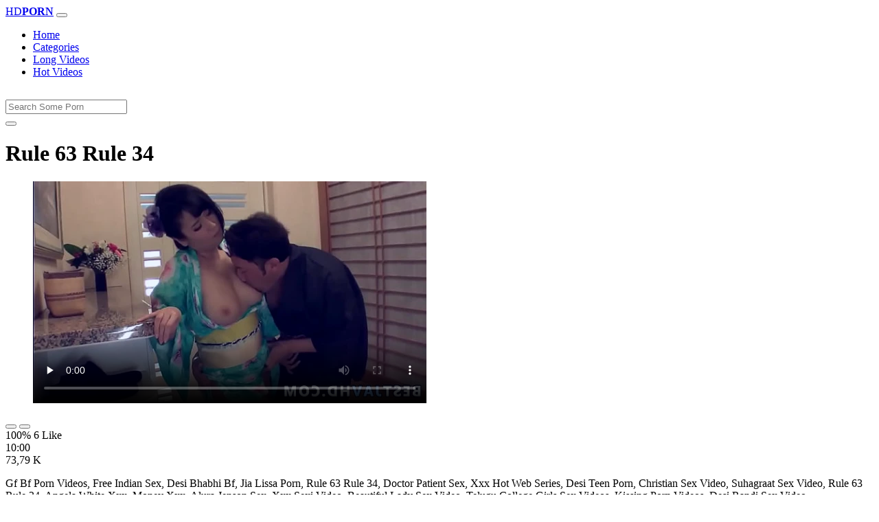

--- FILE ---
content_type: text/html; charset=UTF-8
request_url: https://www.xvedo.net/porn/rule-63-rule-34/
body_size: 6335
content:
<!DOCTYPE html>
<html lang="En">
  <head>
    <meta http-equiv="Content-Type" content="text/html; charset=UTF-8" />
    <title>Rule 63 Rule 34 - </title>
	<meta name="description" content="Gf Bf Porn Videos, Free Indian Sex, Desi Bhabhi Bf, Jia Lissa Porn, Rule 63 Rule 34, Doctor Patient Sex, Xxx Hot Web Series, Desi Teen Porn, Christian Sex .">
    <meta name="viewport" content="width=device-width, initial-scale=1, shrink-to-fit=no">

    <meta name="RATING" content="RTA-5042-1996-1400-1577-RTA" />
	<meta name="robots" content="index, follow, max-image-preview:large, max-snippet:-1, max-video-preview:-1" />
	<link rel="apple-touch-icon" sizes="180x180" href="https://www.xvedo.net/media/favicon/apple-icon-180x180.png">
	<link rel="icon" type="image/png" sizes="192x192"  href="https://www.xvedo.net/media/favicon/android-icon-192x192.png">
	<link rel="shortcut icon" href="https://www.xvedo.net/media/favicon/favicon.ico">
	<link title="" rel="search" type="application/opensearchdescription+xml" href="https://www.xvedo.net/opensearch.xml" />
	<link rel="alternate" type="application/rss+xml" title=" rss feed" href="https://www.xvedo.net/rss.xml" />	<link rel="canonical" href="https://www.xvedo.net/porn/rule-63-rule-34/" />


	<!-- social links -->
    <meta property="og:title" content="Rule 63 Rule 34 - " />
    <meta property="og:url" content="https://www.xvedo.net/porn/rule-63-rule-34/" />
    <meta property="og:video:url" content="https://www.xvedo.net/videos/1164/rule-63-rule-34.mp4?quality=360" />
	<meta property="og:description" content="Gf Bf Porn Videos, Free Indian Sex, Desi Bhabhi Bf, Jia Lissa Porn, Rule 63 Rule 34, Doctor Patient Sex, Xxx Hot Web Series, Desi Teen Porn, Christian Sex ." />
    <meta property="video:duration" content="600" />
    <meta property="og:image" content="https://www.xvedo.net/media/big/1164/rule-63-rule-34.webp" />
    <meta property="og:type" content="video.other" />
    <meta property="og:video:type" content="video/mp4" />
    <meta property="og:video:width" content="320" />
    <meta property="og:video:height" content="180" />
	<meta property="article:modified_time" content="2025-10-04T21:09:22+03:00" />
    <link rel="image_src" href="https://www.xvedo.net/media/big/1164/rule-63-rule-34.webp" />
    <link rel="video_src" href="https://www.xvedo.net/videos/1164/rule-63-rule-34.mp4?quality=360" />
    <meta name="video_width" content="320" />
    <meta name="video_height" content="180" />
    <meta name="video_type" content="video/mp4" />
	<meta property="twitter:description" content="Gf Bf Porn Videos, Free Indian Sex, Desi Bhabhi Bf, Jia Lissa Porn, Rule 63 Rule 34, Doctor Patient Sex, Xxx Hot Web Series, Desi Teen Porn, Christian Sex ."/>

    <!-- Bootstrap core CSS -->
	<link rel="stylesheet" href="https://www.xvedo.net/system/theme/Default/css/bootstrap.min.css">
    <!-- Custom styles for this template -->
    <link href="https://www.xvedo.net/system/theme/Default/css/style.css" rel="stylesheet">
    <link href="https://www.xvedo.net/system/theme/Default/css/bootstrap-icons.css" rel="stylesheet">

	<style>
	footer div{color:#fff}	</style>


  </head>
  <body>
    <!-- Navigation -->
    <nav class="navbar navbar-expand-lg navbar-dark bg-dark fixed-top">
      <div class="container">
        <a class="navbar-brand header-logo" href="https://www.xvedo.net/" title="XXX Free HD Videos Redtube xHamster 3GP Bokep"><span>HD</span><b>PORN</b></a>
        <button class="navbar-toggler" type="button" data-toggle="collapse" data-target="#respNav" aria-controls="respNav" aria-expanded="false" aria-label="Toggle navigation">
          <span class="navbar-toggler-icon"></span>
        </button>
        <div class="collapse navbar-collapse" id="respNav">

          <ul class="navbar-nav ml-auto">
            <li class="nav-item home"><a class="nav-link" href="https://www.xvedo.net/" title="Home">Home</a></li>
               <li class="nav-item cats"><a class="nav-link asp" href="https://www.xvedo.net/categories/" title="Categories">
 Categories</a></li>
            <li class="nav-item long"><a class="nav-link" href="https://www.xvedo.net/longest-porn-sex/" title="Long Videos">Long Videos</a></li>
            <li class="nav-item fire"><a class="nav-link" href="https://www.xvedo.net/hottest-porn-sex/" title="Hot Videos">Hot Videos</a></li>
			          </ul>
        </div>
      </div>
   </nav>
    <!-- Page Content -->
    <div class="container">
		<div class="row">
			<div class="col-sm-12 col-md-12" style="padding-top:15px;">
				<form class="navbar-form" role="search" id="searchForm2"  method="get" action="https://www.xvedo.net/search.php" name="get_porn">
				<div class="input-group">
					<input type="text" name="query" id="query" class="form-control" placeholder="Search Some Porn">
					<div class="input-group-btn">
						<button class="btn btn-warning search-button" type="submit" name="search-button" title="search"><i class="bi bi-search"></i></button>
					</div>
				</div>
				</form>
			</div>
		</div>

<script type="application/ld+json">{
    "@context": "https://schema.org",
    "@type": "VideoObject",
    "name": "Rule 63 Rule 34 -",
    "description": "Gf Bf Porn Videos, Free Indian Sex, Desi Bhabhi Bf, Jia Lissa Porn, Rule 63 Rule 34, Doctor Patient Sex, Xxx Hot Web Series, Desi Teen Porn, Christian Sex .",
    "thumbnailUrl": "https://www.xvedo.net/media/big/1164/bang-bang-bang-bang-dab.webp",
    "uploadDate": "2021-03-15T14:49:10+00:00",
    "duration": "PT10M",
    "contentUrl": "https://www.xvedo.net/videos/1164/rule-63-rule-34.mp4",
    "embedUrl": "https://www.xvedo.net/videos/1164/rule-63-rule-34.mp4",
    "genre": [
        "Anal",
        "Blowjob",
        "Creampie",
        "Asian",
        "Japanese",
        "Xnxx"
    ],
    "isFamilyFriendly": false,
    "contentRating": "adult",
    "requiresSubscription": false,
    "publisher": {
        "@type": "Organization",
        "name": "XXXFreeHDVideosRedtubexHamster3GPBokep",
        "logo": {
            "@type": "ImageObject",
            "url": "https://www.xvedo.net/logo.png"
        }
    },
    "width": 1280,
    "height": 720,
    "playerType": "HTML5",
    "interactionStatistic": [
        {
            "@type": "InteractionCounter",
            "interactionType": {
                "@type": "WatchAction"
            },
            "userInteractionCount": "73785"
        },
        {
            "@type": "InteractionCounter",
            "interactionType": {
                "@type": "LikeAction"
            },
            "userInteractionCount": "6"
        }
    ]
}</script>


		<div class="row h">
			<h1>Rule 63 Rule 34 </h1>
		</div>



	<section class="video-player">
        <div class="row">
            <div class="col-12">
                <figure class="video-container">
                    <video controls preload="none" poster="https://www.xvedo.net/media/big/1164/bang-bang-bang-bang-dab.webp" id="player">
                        <source type="video/mp4" src="https://www.xvedo.net/videos/1164/rule-63-rule-34.mp4" />
                    </video>
                </figure>
<div class="video-bottom-content">
    <div class="video-likes" id="ajaxRating">
        <div class="btn-group" role="group">
            <button class="ajax_rating btn btn-success" data-vote-type="1" type="button" aria-label="Vote up">
                <i class="bi bi-hand-thumbs-up"></i>
            </button>
            <button class="ajax_rating btn btn-danger" data-vote-type="2" type="button" aria-label="Vote down">
                <i class="bi bi-hand-thumbs-down"></i>
            </button>
        </div>
        <span>100% 6 Like</span>
    </div>
    <div class="video-timer">
        <div class="timer"><i class="bi bi-clock"></i> <span>10:00</span></div>
        <div class="view"><i class="bi bi-eye"></i> <span>73,79 K</span></div>
    </div>
</div>
                <div class="video-description">
                                        <p>Gf Bf Porn Videos, Free Indian Sex, Desi Bhabhi Bf, Jia Lissa Porn, Rule 63 Rule 34, Doctor Patient Sex, Xxx Hot Web Series, Desi Teen Porn, Christian Sex Video, Suhagraat Sex Video, Rule 63 Rule 34, Angela White Xxx, Money Xxx, Alura Jenson Sex, Xxx Sexi Video, Beautiful Lady Sex Video, Telugu College Girls Sex Videos, Kissing Porn Videos, Desi Randi Sex Video</p>

<a href="https://www.xvedo.net/model/takeshi-yamamoto/" title="Takeshi Yamamoto Porn Videos">#Takeshi Yamamoto</a>, <a href="https://www.xvedo.net/model/harua-narimiya/" title="Harua Narimiya Porn Videos">#Harua Narimiya</a> <a href="https://www.xvedo.net/porn/gaon-ki-chudai/" title="gaon ki chudai">#gaon ki chudai</a>, <a href="https://www.xvedo.net/porn/extra-small-porn/" title="extra small porn">#extra small porn</a>, <a href="https://www.xvedo.net/porn/suhagraat-xvideo/" title="suhagraat xvideo">#suhagraat xvideo</a>, <a href="https://www.xvedo.net/porn/kannada-bf-sexy/" title="kannada bf sexy">#kannada bf sexy</a>, <a href="https://www.xvedo.net/porn/land-chusai/" title="land chusai">#land chusai</a>, <a href="https://www.xvedo.net/porn/sexy-porn-forced/" title="sexy porn forced">#sexy porn forced</a>, <a href="https://www.xvedo.net/porn/phonerotica-desi/" title="phonerotica desi">#phonerotica desi</a>

                </div>
            </div>
        </div>
    </section>





	<div class="row h">
		<h2>Related Rule 63 Rule 34 Xxx, Porn Videos</h2>
	</div>
      <div class="row">

        <div class="col-lg-4 col-sm-6 portfolio-item">
          <div class="card">
            <a href="https://www.xvedo.net/video/4243/xxx-xxx-xxx-xxx-xxx-xxx/" title="xxx xxx xxx xxx xxx xxx"><img class="img-fluid" srcset="https://www.xvedo.net/media/4243/xxx-xxx-xxx-xxx-xxx-xxx.webp 382w, https://www.xvedo.net/media/big/4243/xxx-xxx-xxx-xxx-xxx-xxx.webp 573w" src="https://www.xvedo.net/media/4243/xxx-xxx-xxx-xxx-xxx-xxx.webp" title="xxx xxx xxx xxx xxx xxx" alt="xxx xxx xxx xxx xxx xxx" width="400" height="225"></a>
            <div class="card-body">
                <div class="views col-sm-5"><i class="bi bi-eye"></i> 608,61 K</div>
                <div class="time col-sm-5"><i class="bi bi-clock"></i> 15:24</div>
                <div class="text_on_img col-sm-12"><h3 class="title"><a href="https://www.xvedo.net/video/4243/xxx-xxx-xxx-xxx-xxx-xxx/" title="xxx xxx xxx xxx xxx xxx">xxx xxx xxx xxx xxx xxx</a></h3></div>
            </div>
          </div>
        </div>



        <div class="col-lg-4 col-sm-6 portfolio-item">
          <div class="card">
            <a href="https://www.xvedo.net/video/3689/big-bang-theory-a-xxx-parody/" title="big bang theory a xxx parody"><img class="img-fluid" srcset="https://www.xvedo.net/media/3689/big-bang-theory-a-xxx-parody.webp 382w, https://www.xvedo.net/media/big/3689/big-bang-theory-a-xxx-parody.webp 573w" src="https://www.xvedo.net/media/3689/big-bang-theory-a-xxx-parody.webp" title="big bang theory a xxx parody" alt="big bang theory a xxx parody" width="400" height="225"></a>
            <div class="card-body">
                <div class="views col-sm-5"><i class="bi bi-eye"></i> 49,95 K</div>
                <div class="time col-sm-5"><i class="bi bi-clock"></i> 34:14</div>
                <div class="text_on_img col-sm-12"><h3 class="title"><a href="https://www.xvedo.net/video/3689/big-bang-theory-a-xxx-parody/" title="big bang theory a xxx parody">big bang theory a xxx parody</a></h3></div>
            </div>
          </div>
        </div>



        <div class="col-lg-4 col-sm-6 portfolio-item">
          <div class="card">
            <a href="https://www.xvedo.net/video/406/wifes-first-gang-bang/" title="wifes first gang bang"><img class="img-fluid" srcset="https://www.xvedo.net/media/406/wifes-first-gang-bang.webp 382w, https://www.xvedo.net/media/big/406/wifes-first-gang-bang.webp 573w" src="https://www.xvedo.net/media/406/wifes-first-gang-bang.webp" title="wifes first gang bang" alt="wifes first gang bang" width="400" height="225"></a>
            <div class="card-body">
                <div class="views col-sm-5"><i class="bi bi-eye"></i> 54,28 K</div>
                <div class="time col-sm-5"><i class="bi bi-clock"></i> 6:15</div>
                <div class="text_on_img col-sm-12"><h3 class="title"><a href="https://www.xvedo.net/video/406/wifes-first-gang-bang/" title="wifes first gang bang">wifes first gang bang</a></h3></div>
            </div>
          </div>
        </div>



        <div class="col-lg-4 col-sm-6 portfolio-item">
          <div class="card">
            <a href="https://www.xvedo.net/video/709/sandra-romain-gang-bang/" title="sandra romain gang bang"><img class="img-fluid" srcset="https://www.xvedo.net/media/709/sandra-romain-gang-bang.webp 382w, https://www.xvedo.net/media/big/709/sandra-romain-gang-bang.webp 573w" src="https://www.xvedo.net/media/709/sandra-romain-gang-bang.webp" title="sandra romain gang bang" alt="sandra romain gang bang" width="400" height="225"></a>
            <div class="card-body">
                <div class="views col-sm-5"><i class="bi bi-eye"></i> 54,66 K</div>
                <div class="time col-sm-5"><i class="bi bi-clock"></i> 12:17</div>
                <div class="text_on_img col-sm-12"><h3 class="title"><a href="https://www.xvedo.net/video/709/sandra-romain-gang-bang/" title="sandra romain gang bang">sandra romain gang bang</a></h3></div>
            </div>
          </div>
        </div>



        <div class="col-lg-4 col-sm-6 portfolio-item">
          <div class="card">
            <a href="https://www.xvedo.net/video/820/alexis-fawx-bang-bus/" title="alexis fawx bang bus"><img class="img-fluid" srcset="https://www.xvedo.net/media/820/alexis-fawx-bang-bus.webp 382w, https://www.xvedo.net/media/big/820/alexis-fawx-bang-bus.webp 573w" src="https://www.xvedo.net/media/820/alexis-fawx-bang-bus.webp" title="alexis fawx bang bus" alt="alexis fawx bang bus" width="400" height="225"></a>
            <div class="card-body">
                <div class="views col-sm-5"><i class="bi bi-eye"></i> 48,85 K</div>
                <div class="time col-sm-5"><i class="bi bi-clock"></i> 13:01</div>
                <div class="text_on_img col-sm-12"><h3 class="title"><a href="https://www.xvedo.net/video/820/alexis-fawx-bang-bus/" title="alexis fawx bang bus">alexis fawx bang bus</a></h3></div>
            </div>
          </div>
        </div>



        <div class="col-lg-4 col-sm-6 portfolio-item">
          <div class="card">
            <a href="https://www.xvedo.net/video/1152/moms-bang-teens-reality-kings/" title="moms bang teens reality kings"><img class="img-fluid" srcset="https://www.xvedo.net/media/1152/moms-bang-teens-reality-kings.webp 382w, https://www.xvedo.net/media/big/1152/moms-bang-teens-reality-kings.webp 573w" src="https://www.xvedo.net/media/1152/moms-bang-teens-reality-kings.webp" title="moms bang teens reality kings" alt="moms bang teens reality kings" width="400" height="225"></a>
            <div class="card-body">
                <div class="views col-sm-5"><i class="bi bi-eye"></i> 51,49 K</div>
                <div class="time col-sm-5"><i class="bi bi-clock"></i> 16:01</div>
                <div class="text_on_img col-sm-12"><h3 class="title"><a href="https://www.xvedo.net/video/1152/moms-bang-teens-reality-kings/" title="moms bang teens reality kings">moms bang teens reality kings</a></h3></div>
            </div>
          </div>
        </div>



        <div class="col-lg-4 col-sm-6 portfolio-item">
          <div class="card">
            <a href="https://www.xvedo.net/video/1637/sara-jay-gang-bang/" title="sara jay gang bang"><img class="img-fluid" srcset="https://www.xvedo.net/media/1637/sara-jay-gang-bang.webp 382w, https://www.xvedo.net/media/big/1637/sara-jay-gang-bang.webp 573w" src="https://www.xvedo.net/media/1637/sara-jay-gang-bang.webp" title="sara jay gang bang" alt="sara jay gang bang" width="400" height="225"></a>
            <div class="card-body">
                <div class="views col-sm-5"><i class="bi bi-eye"></i> 49,30 K</div>
                <div class="time col-sm-5"><i class="bi bi-clock"></i> 32:37</div>
                <div class="text_on_img col-sm-12"><h3 class="title"><a href="https://www.xvedo.net/video/1637/sara-jay-gang-bang/" title="sara jay gang bang">sara jay gang bang</a></h3></div>
            </div>
          </div>
        </div>



        <div class="col-lg-4 col-sm-6 portfolio-item">
          <div class="card">
            <a href="https://www.xvedo.net/video/4490/bangbros-big-tits-pornstar-karlee-grey-fucked-on-the-bang-bus-bb13539/" title="BANGBROS Big tits pornstar Karlee Grey fucked on the Bang Bus bb13539"><img class="img-fluid" srcset="https://www.xvedo.net/media/4490/bangbros-big-tits-pornstar-karlee-grey-fucked-on-the-bang-bus-bb13539.webp 382w, https://www.xvedo.net/media/big/4490/bangbros-big-tits-pornstar-karlee-grey-fucked-on-the-bang-bus-bb13539.webp 573w" src="https://www.xvedo.net/media/4490/bangbros-big-tits-pornstar-karlee-grey-fucked-on-the-bang-bus-bb13539.webp" title="BANGBROS Big tits pornstar Karlee Grey fucked on the Bang Bus bb13539" alt="BANGBROS Big tits pornstar Karlee Grey fucked on the Bang Bus bb13539" width="400" height="225"></a>
            <div class="card-body">
                <div class="views col-sm-5"><i class="bi bi-eye"></i> 40,55 K</div>
                <div class="time col-sm-5"><i class="bi bi-clock"></i> 26:14</div>
                <div class="text_on_img col-sm-12"><h3 class="title"><a href="https://www.xvedo.net/video/4490/bangbros-big-tits-pornstar-karlee-grey-fucked-on-the-bang-bus-bb13539/" title="BANGBROS Big tits pornstar Karlee Grey fucked on the Bang Bus bb13539">BANGBROS Big tits pornstar Karlee Grey fucked on the Bang Bus bb13539</a></h3></div>
            </div>
          </div>
        </div>



        <div class="col-lg-4 col-sm-6 portfolio-item">
          <div class="card">
            <a href="https://www.xvedo.net/video/4776/lana-rough-gang-bang/" title="Lana Rough Gang Bang"><img class="img-fluid" srcset="https://www.xvedo.net/media/4776/lana-rough-gang-bang.webp 382w, https://www.xvedo.net/media/big/4776/lana-rough-gang-bang.webp 573w" src="https://www.xvedo.net/media/4776/lana-rough-gang-bang.webp" title="Lana Rough Gang Bang" alt="Lana Rough Gang Bang" width="400" height="225"></a>
            <div class="card-body">
                <div class="views col-sm-5"><i class="bi bi-eye"></i> 37,64 K</div>
                <div class="time col-sm-5"><i class="bi bi-clock"></i> 33:09</div>
                <div class="text_on_img col-sm-12"><h3 class="title"><a href="https://www.xvedo.net/video/4776/lana-rough-gang-bang/" title="Lana Rough Gang Bang">Lana Rough Gang Bang</a></h3></div>
            </div>
          </div>
        </div>



        <div class="col-lg-4 col-sm-6 portfolio-item">
          <div class="card">
            <a href="https://www.xvedo.net/video/5273/stepdad-tries-to-bang-his-stepdaughter-cute-blonde-friend/" title="Stepdad Tries To Bang His Stepdaughter Cute Blonde Friend"><img class="img-fluid" srcset="https://www.xvedo.net/media/5273/stepdad-tries-to-bang-his-stepdaughter-cute-blonde-friend.webp 382w, https://www.xvedo.net/media/big/5273/stepdad-tries-to-bang-his-stepdaughter-cute-blonde-friend.webp 573w" src="https://www.xvedo.net/media/5273/stepdad-tries-to-bang-his-stepdaughter-cute-blonde-friend.webp" title="Stepdad Tries To Bang His Stepdaughter Cute Blonde Friend" alt="Stepdad Tries To Bang His Stepdaughter Cute Blonde Friend" width="400" height="225"></a>
            <div class="card-body">
                <div class="views col-sm-5"><i class="bi bi-eye"></i> 262</div>
                <div class="time col-sm-5"><i class="bi bi-clock"></i> 13:02</div>
                <div class="text_on_img col-sm-12"><h3 class="title"><a href="https://www.xvedo.net/video/5273/stepdad-tries-to-bang-his-stepdaughter-cute-blonde-friend/" title="Stepdad Tries To Bang His Stepdaughter Cute Blonde Friend">Stepdad Tries To Bang His Stepdaughter Cute Blonde Friend</a></h3></div>
            </div>
          </div>
        </div>



        <div class="col-lg-4 col-sm-6 portfolio-item">
          <div class="card">
            <a href="https://www.xvedo.net/video/7/xxx-porn-videos-hd/" title="xxx porn videos hd"><img class="img-fluid" srcset="https://www.xvedo.net/media/7/xxx-porn-videos-hd.webp 382w, https://www.xvedo.net/media/big/7/xxx-porn-videos-hd.webp 573w" src="https://www.xvedo.net/media/7/xxx-porn-videos-hd.webp" title="xxx porn videos hd" alt="xxx porn videos hd" width="400" height="225"></a>
            <div class="card-body">
                <div class="views col-sm-5"><i class="bi bi-eye"></i> 206,83 K</div>
                <div class="time col-sm-5"><i class="bi bi-clock"></i> 10:43</div>
                <div class="text_on_img col-sm-12"><h3 class="title"><a href="https://www.xvedo.net/video/7/xxx-porn-videos-hd/" title="xxx porn videos hd">xxx porn videos hd</a></h3></div>
            </div>
          </div>
        </div>



        <div class="col-lg-4 col-sm-6 portfolio-item">
          <div class="card">
            <a href="https://www.xvedo.net/video/298/katrina-kaif-xxx-videos/" title="katrina kaif xxx videos"><img class="img-fluid" srcset="https://www.xvedo.net/media/298/katrina-kaif-xxx-videos.webp 382w, https://www.xvedo.net/media/big/298/katrina-kaif-xxx-videos.webp 573w" src="https://www.xvedo.net/media/298/katrina-kaif-xxx-videos.webp" title="katrina kaif xxx videos" alt="katrina kaif xxx videos" width="400" height="225"></a>
            <div class="card-body">
                <div class="views col-sm-5"><i class="bi bi-eye"></i> 48,67 K</div>
                <div class="time col-sm-5"><i class="bi bi-clock"></i> 12:23</div>
                <div class="text_on_img col-sm-12"><h3 class="title"><a href="https://www.xvedo.net/video/298/katrina-kaif-xxx-videos/" title="katrina kaif xxx videos">katrina kaif xxx videos</a></h3></div>
            </div>
          </div>
        </div>



        <div class="col-lg-4 col-sm-6 portfolio-item">
          <div class="card">
            <a href="https://www.xvedo.net/video/747/xxx-videos-in-kerala/" title="xxx videos in kerala"><img class="img-fluid" srcset="https://www.xvedo.net/media/747/xxx-videos-in-kerala.webp 382w, https://www.xvedo.net/media/big/747/xxx-videos-in-kerala.webp 573w" src="https://www.xvedo.net/media/747/xxx-videos-in-kerala.webp" title="xxx videos in kerala" alt="xxx videos in kerala" width="400" height="225"></a>
            <div class="card-body">
                <div class="views col-sm-5"><i class="bi bi-eye"></i> 55,57 K</div>
                <div class="time col-sm-5"><i class="bi bi-clock"></i> 10:39</div>
                <div class="text_on_img col-sm-12"><h3 class="title"><a href="https://www.xvedo.net/video/747/xxx-videos-in-kerala/" title="xxx videos in kerala">xxx videos in kerala</a></h3></div>
            </div>
          </div>
        </div>



        <div class="col-lg-4 col-sm-6 portfolio-item">
          <div class="card">
            <a href="https://www.xvedo.net/video/876/pawn-xxx-full-videos/" title="pawn xxx full videos"><img class="img-fluid" srcset="https://www.xvedo.net/media/876/pawn-xxx-full-videos.webp 382w, https://www.xvedo.net/media/big/876/pawn-xxx-full-videos.webp 573w" src="https://www.xvedo.net/media/876/pawn-xxx-full-videos.webp" title="pawn xxx full videos" alt="pawn xxx full videos" width="400" height="225"></a>
            <div class="card-body">
                <div class="views col-sm-5"><i class="bi bi-eye"></i> 48,56 K</div>
                <div class="time col-sm-5"><i class="bi bi-clock"></i> 9:51</div>
                <div class="text_on_img col-sm-12"><h3 class="title"><a href="https://www.xvedo.net/video/876/pawn-xxx-full-videos/" title="pawn xxx full videos">pawn xxx full videos</a></h3></div>
            </div>
          </div>
        </div>



        <div class="col-lg-4 col-sm-6 portfolio-item">
          <div class="card">
            <a href="https://www.xvedo.net/video/932/videos-de-bromas-xxx/" title="videos de bromas xxx"><img class="img-fluid" srcset="https://www.xvedo.net/media/932/videos-de-bromas-xxx.webp 382w, https://www.xvedo.net/media/big/932/videos-de-bromas-xxx.webp 573w" src="https://www.xvedo.net/media/932/videos-de-bromas-xxx.webp" title="videos de bromas xxx" alt="videos de bromas xxx" width="400" height="225"></a>
            <div class="card-body">
                <div class="views col-sm-5"><i class="bi bi-eye"></i> 49,03 K</div>
                <div class="time col-sm-5"><i class="bi bi-clock"></i> 18:47</div>
                <div class="text_on_img col-sm-12"><h3 class="title"><a href="https://www.xvedo.net/video/932/videos-de-bromas-xxx/" title="videos de bromas xxx">videos de bromas xxx</a></h3></div>
            </div>
          </div>
        </div>



        <div class="col-lg-4 col-sm-6 portfolio-item">
          <div class="card">
            <a href="https://www.xvedo.net/video/1006/videos-xxx-de-disney/" title="videos xxx de disney"><img class="img-fluid" srcset="https://www.xvedo.net/media/1006/videos-xxx-de-disney.webp 382w, https://www.xvedo.net/media/big/1006/videos-xxx-de-disney.webp 573w" src="https://www.xvedo.net/media/1006/videos-xxx-de-disney.webp" title="videos xxx de disney" alt="videos xxx de disney" width="400" height="225"></a>
            <div class="card-body">
                <div class="views col-sm-5"><i class="bi bi-eye"></i> 50,27 K</div>
                <div class="time col-sm-5"><i class="bi bi-clock"></i> 11:49</div>
                <div class="text_on_img col-sm-12"><h3 class="title"><a href="https://www.xvedo.net/video/1006/videos-xxx-de-disney/" title="videos xxx de disney">videos xxx de disney</a></h3></div>
            </div>
          </div>
        </div>



        <div class="col-lg-4 col-sm-6 portfolio-item">
          <div class="card">
            <a href="https://www.xvedo.net/video/1377/sunny-leon-xxx-porn-videos/" title="sunny leon xxx porn videos"><img class="img-fluid" srcset="https://www.xvedo.net/media/1377/sunny-leon-xxx-porn-videos.webp 382w, https://www.xvedo.net/media/big/1377/sunny-leon-xxx-porn-videos.webp 573w" src="https://www.xvedo.net/media/1377/sunny-leon-xxx-porn-videos.webp" title="sunny leon xxx porn videos" alt="sunny leon xxx porn videos" width="400" height="225"></a>
            <div class="card-body">
                <div class="views col-sm-5"><i class="bi bi-eye"></i> 50,53 K</div>
                <div class="time col-sm-5"><i class="bi bi-clock"></i> 17:07</div>
                <div class="text_on_img col-sm-12"><h3 class="title"><a href="https://www.xvedo.net/video/1377/sunny-leon-xxx-porn-videos/" title="sunny leon xxx porn videos">sunny leon xxx porn videos</a></h3></div>
            </div>
          </div>
        </div>



        <div class="col-lg-4 col-sm-6 portfolio-item">
          <div class="card">
            <a href="https://www.xvedo.net/video/1418/sunny-leone-xxx-videos-hd/" title="sunny leone xxx videos hd"><img class="img-fluid" srcset="https://www.xvedo.net/media/1418/sunny-leone-xxx-videos-hd.webp 382w, https://www.xvedo.net/media/big/1418/sunny-leone-xxx-videos-hd.webp 573w" src="https://www.xvedo.net/media/1418/sunny-leone-xxx-videos-hd.webp" title="sunny leone xxx videos hd" alt="sunny leone xxx videos hd" width="400" height="225"></a>
            <div class="card-body">
                <div class="views col-sm-5"><i class="bi bi-eye"></i> 49,73 K</div>
                <div class="time col-sm-5"><i class="bi bi-clock"></i> 18:00</div>
                <div class="text_on_img col-sm-12"><h3 class="title"><a href="https://www.xvedo.net/video/1418/sunny-leone-xxx-videos-hd/" title="sunny leone xxx videos hd">sunny leone xxx videos hd</a></h3></div>
            </div>
          </div>
        </div>



      </div>
      <!-- /.row -->

		<div class="row h">
			<h2>Search Trends</h2>
		</div>
		<div class="row">
			<div class="col-lg-12 col-sm-12 tagcloud related">
			<a class="btn btn-asp" href="https://www.xvedo.net/porn/bollshare-com-2020/" title="Bollshare Com 2020">Bollshare Com 2020</a> <a class="btn btn-asp" href="https://www.xvedo.net/porn/older4me-com/" title="Older4Me Com">Older4Me Com</a> <a class="btn btn-asp" href="https://www.xvedo.net/porn/secxx-video/" title="Secxx Video">Secxx Video</a> <a class="btn btn-asp" href="https://www.xvedo.net/porn/dehli-sex/" title="Dehli Sex">Dehli Sex</a> <a class="btn btn-asp" href="https://www.xvedo.net/porn/chut-xx/" title="Chut Xx">Chut Xx</a> <a class="btn btn-asp" href="https://www.xvedo.net/porn/sex-anu/" title="Sex Anu">Sex Anu</a> <a class="btn btn-asp" href="https://www.xvedo.net/porn/bf-sex-open/" title="Bf Sex Open">Bf Sex Open</a> <a class="btn btn-asp" href="https://www.xvedo.net/porn/sexi-video-com/" title="Sexi Video Com">Sexi Video Com</a> <a class="btn btn-asp" href="https://www.xvedo.net/porn/www-sexi-vidio/" title="Www Sexi Vidio">Www Sexi Vidio</a> <a class="btn btn-asp" href="https://www.xvedo.net/porn/india-gf-com/" title="India Gf Com">India Gf Com</a> <a class="btn btn-asp" href="https://www.xvedo.net/porn/buzzer-sex-video/" title="Buzzer Sex Video">Buzzer Sex Video</a> <a class="btn btn-asp" href="https://www.xvedo.net/porn/xnxxx-tamil-video/" title="Xnxxx Tamil Video">Xnxxx Tamil Video</a> <a class="btn btn-asp" href="https://www.xvedo.net/porn/google-open-sex/" title="Google Open Sex">Google Open Sex</a> <a class="btn btn-asp" href="https://www.xvedo.net/porn/super-hard-sex/" title="Super Hard Sex">Super Hard Sex</a> <a class="btn btn-asp" href="https://www.xvedo.net/porn/saxy-porn-movie/" title="Saxy Porn Movie">Saxy Porn Movie</a> 			</div>
		</div>

    </div>
    <!-- /.container -->
    <script>
    document.querySelectorAll('.ajax_rating').forEach(button => {
        button.addEventListener('click', () => {
            const voteType = button.dataset.voteType;
            dovote(1164, voteType);
        });
    });
    </script>
	
	
	<script src="https://www.xvedo.net/system/theme/Default/js/user.min.js"></script>
	<!-- Footer -->
    <footer class="py-5 bg-dark">
      <div class="container">
        <p class="m-0 text-center text-white"><a class="footer-logo" href="https://www.xvedo.net/"><span>HD</span><b>PORN</b></a></p>
        <p class="m-0 text-center text-white" style="padding-bottom:20px;color:#fff;">
			<a href="https://www.fullporn.net/" title="sex videos">sex videos</a><br />
<div style="text-align: center;"><span style="font-size: 1rem;"><b>Video Za Kutombana</b></span></div><div style="text-align: center;">Tafuta video za kutombana kwenye xvedo.net, tovuti ya video za ngono za Kiswahili. Tunatoa mkusanyiko mkubwa wa video za kutombana za kimapenzi, za kisasa, na za kimataifa. Tembelea sasa na upate burudani ya ngono ya hali ya juu.</div><div style="text-align: center;"><br></div><div style="text-align: center;"><b>Kutombana XXX</b></div><div style="text-align: center;">Pata video za kutombana XXX za hali ya juu kwenye xvedo.net. Tunatoa mkusanyiko wa video za ngono za Kiswahili, za kimataifa, na za kisasa. Tembelea sasa na upate burudani ya ngono ya kipekee.</div><div style="text-align: center;"><br></div><div style="text-align: center;"><span style="font-size: 1rem;"><b>Sunny Leone Porn</b></span></div><div><div style="text-align: center;">Experience the ultimate Sunny Leone porn collection at xvedo.net. Our vast library features the hottest Sunny Leone sex videos, showcasing her seductive charm and erotic talents. From sensual solo scenes to intense hardcore action, our Sunny Leone porn videos are sure to satisfy your desires. Browse our collection now and indulge in the best Sunny Leone adult content.</div><div style="text-align: center;"><br></div><div style="text-align: center;"><b>Xvideos Porn</b></div><div style="text-align: center;">Discover the ultimate Xvideos porn experience at xvedo.net. Our vast collection features a diverse range of Xvideos sex videos, including amateur, hardcore, and fetish content. With new videos added daily, our Xvideos porn library is the perfect destination for those seeking high-quality adult entertainment. Browse our collection now and enjoy the hottest Xvideos porn videos, carefully curated for your pleasure.</div></div>		</p>
				
        <p class="m-0 text-center text-white" style="padding-bottom:20px;color:#fff;">
			 <a href="https://www.xvedo.net/page/2257/" title="18 U.s.c 2257">18 U.s.c 2257</a> | <a href="https://www.xvedo.net/page/terms/" title="Terms Of Use">Terms Of Use</a> | <a href="https://www.xvedo.net/page/dmca/" title="Dmca">Dmca</a>
		</p>
		<p class="m-0 text-center text-white">© Copyright 2026 by xvedo.net</p>
      </div>
      <!-- /.container -->
    </footer>
    <!-- Bootstrap core JavaScript -->
    <div class="cookie-banner" id="cookie-banner">
        <p>We use cookies to improve your experience. By continuing, you agree to our use of cookies.</p>
        <button class="accept" onclick="acceptCookies()">Accept</button>
        <button class="reject" onclick="rejectCookies()">Reject</button>
    </div>	
<span style="display:none;"><img src="//whos.amung.us/widget/7wdcrzj1ph5u.png" width="0" height="0"/></span><!-- Yandex.Metrika counter --> <script type="text/javascript" > (function(m,e,t,r,i,k,a){m[i]=m[i]||function(){(m[i].a=m[i].a||[]).push(arguments)}; m[i].l=1*new Date();k=e.createElement(t),a=e.getElementsByTagName(t)[0],k.async=1,k.src=r,a.parentNode.insertBefore(k,a)}) (window, document, "script", "https://cdn.jsdelivr.net/npm/yandex-metrica-watch/tag.js", "ym"); ym(56669806, "init", { clickmap:true, trackLinks:true, accurateTrackBounce:true }); </script> <noscript><div><img src="https://mc.yandex.ru/watch/56669806" style="position:absolute; left:-9999px;" alt="" /></div></noscript> <!-- /Yandex.Metrika counter -->

  <script defer src="https://static.cloudflareinsights.com/beacon.min.js/vcd15cbe7772f49c399c6a5babf22c1241717689176015" integrity="sha512-ZpsOmlRQV6y907TI0dKBHq9Md29nnaEIPlkf84rnaERnq6zvWvPUqr2ft8M1aS28oN72PdrCzSjY4U6VaAw1EQ==" data-cf-beacon='{"version":"2024.11.0","token":"65174325950d4cc0aef447afde94d4d2","r":1,"server_timing":{"name":{"cfCacheStatus":true,"cfEdge":true,"cfExtPri":true,"cfL4":true,"cfOrigin":true,"cfSpeedBrain":true},"location_startswith":null}}' crossorigin="anonymous"></script>
</body>
</html>